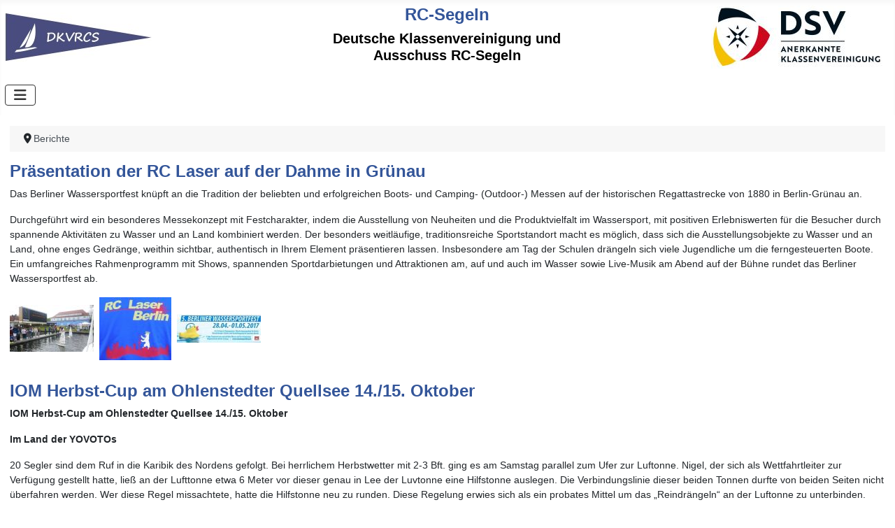

--- FILE ---
content_type: text/html; charset=utf-8
request_url: https://www.radiosailing.de/meister
body_size: 11255
content:
<!DOCTYPE html>
<html lang="de-de" dir="ltr">

<head>
    <meta charset="utf-8">
	<meta name="viewport" content="width=device-width, initial-scale=1">
	<meta name="description" content="RC-Segeln im DSV - Termine, Ranglisten, Regeln und Organisation des Modellsegelns">
	<meta name="generator" content="Joomla! - Open Source Content Management - Version 5.4.2">
	<title>Berichte</title>
	<link href="/meister?format=feed&amp;type=rss" rel="alternate" type="application/rss+xml" title="Berichte">
	<link href="/meister?format=feed&amp;type=atom" rel="alternate" type="application/atom+xml" title="Berichte">
	<link href="/media/templates/site/cassiopeia_dsv24/images/joomla-favicon.svg" rel="icon" type="image/svg+xml">
	<link href="/media/templates/site/cassiopeia_dsv24/images/favicon.ico" rel="alternate icon" type="image/vnd.microsoft.icon">
	<link href="/media/templates/site/cassiopeia_dsv24/images/joomla-favicon-pinned.svg" rel="mask-icon" color="#000">

    <link href="/media/system/css/joomla-fontawesome.min.css?43a09b" rel="lazy-stylesheet"><noscript><link href="/media/system/css/joomla-fontawesome.min.css?43a09b" rel="stylesheet"></noscript>
	<link href="/media/templates/site/cassiopeia/css/global/colors_standard.min.css?43a09b" rel="stylesheet">
	<link href="/media/templates/site/cassiopeia/css/template.min.css?43a09b" rel="stylesheet">
	<link href="/media/templates/site/cassiopeia/css/vendor/joomla-custom-elements/joomla-alert.min.css?0.4.1" rel="stylesheet">
	<link href="/media/templates/site/cassiopeia_dsv24/css/user.css?43a09b" rel="stylesheet">
	<style>:root {
		--hue: 214;
		--template-bg-light: #f0f4fb;
		--template-text-dark: #495057;
		--template-text-light: #ffffff;
		--template-link-color: var(--link-color);
		--template-special-color: #001B4C;
		
	}</style>

    <script src="/media/vendor/metismenujs/js/metismenujs.min.js?1.4.0" defer></script>
	<script src="/media/mod_menu/js/menu.min.js?43a09b" type="module"></script>
	<script src="/media/templates/site/cassiopeia/js/mod_menu/menu-metismenu.min.js?43a09b" defer></script>
	<script type="application/json" class="joomla-script-options new">{"joomla.jtext":{"ERROR":"Fehler","MESSAGE":"Nachricht","NOTICE":"Hinweis","WARNING":"Warnung","JCLOSE":"Schließen","JOK":"OK","JOPEN":"Öffnen"},"system.paths":{"root":"","rootFull":"https:\/\/www.radiosailing.de\/","base":"","baseFull":"https:\/\/www.radiosailing.de\/"},"csrf.token":"98904449af81c5587146038031abab2d"}</script>
	<script src="/media/system/js/core.min.js?a3d8f8"></script>
	<script src="/media/vendor/webcomponentsjs/js/webcomponents-bundle.min.js?2.8.0" nomodule defer></script>
	<script src="/media/templates/site/cassiopeia/js/template.min.js?43a09b" type="module"></script>
	<script src="/media/vendor/bootstrap/js/collapse.min.js?5.3.8" type="module"></script>
	<script src="/media/system/js/joomla-hidden-mail.min.js?80d9c7" type="module"></script>
	<script src="/media/system/js/messages.min.js?9a4811" type="module"></script>
	<script type="application/ld+json">{"@context":"https://schema.org","@type":"BreadcrumbList","@id":"https://www.radiosailing.de/#/schema/BreadcrumbList/55","itemListElement":[{"@type":"ListItem","position":1,"item":{"@id":"https://www.radiosailing.de/","name":"Home"}},{"@type":"ListItem","position":2,"item":{"@id":"https://www.radiosailing.de/meister","name":"Berichte"}}]}</script>
	<script>var rsvpprofrontendstyling = 'B5';
</script>

</head>

<body class="site com_content wrapper-static view-category layout-blog no-task itemid-578 has-sidebar-left">
    <header class="header container-header full-width">

        
                    <div class="grid-child container-below-top">
                
<div id="mod-custom82" class="mod-custom custom">
    <table border="0" style="width: 100%;" cellspacing="0" cellpadding="0">
<tbody>
<tr>
<td style="width: 33%;" align="left"><a href="/orga/dkvrcs"><img src="/images/header/dkvrcs.jpg" alt="DKVRCS" id="mainlogo" class="pull-left" border="0" /></a></td>
<td style="width: 33%;" align="center">
<h1 style="color: #335599;">RC-Segeln</h1>
<h5 style="color: #000;">Deutsche Klassenvereinigung und Ausschuss RC-Segeln</h5>
</td>
<td style="width: 33%;" align="right"><a href="/"><img src="/images/header/DSVKlassenvereinigungquer_small.jpg" alt="DSV Logo" id="mainlogo" class="pull-right" style="padding-right: 10px; height: 90px;" border="0" /></a></td>
</tr>
</tbody>
</table></div>

            </div>
        
        
                    <div class="grid-child container-nav">
                                    
<nav class="navbar navbar-expand-lg" aria-label="Horizontale Hauptnavigation20">
    <button class="navbar-toggler navbar-toggler-right" type="button" data-bs-toggle="collapse" data-bs-target="#navbar53" aria-controls="navbar53" aria-expanded="false" aria-label="Navigation umschalten">
        <span class="icon-menu" aria-hidden="true"></span>
    </button>
    <div class="collapse navbar-collapse" id="navbar53">
        <ul class="mod-menu mod-menu_dropdown-metismenu metismenu mod-list ">
<li class="metismenu-item item-836 level-1 deeper parent"><a href="/orga/uebersicht" >Organisation</a><button class="mm-collapsed mm-toggler mm-toggler-link" aria-haspopup="true" aria-expanded="false" aria-label="Organisation"></button><ul class="mm-collapse"><li class="metismenu-item item-835 level-2"><a href="/orga/uebersicht" >Übersicht</a></li><li class="metismenu-item item-837 level-2 parent"><a href="/orga/dsv-ausschuss" >DSV Ausschuss </a></li><li class="metismenu-item item-840 level-2 parent"><a href="/orga/dkvrcs" >DKVRCS</a></li><li class="metismenu-item item-839 level-2"><a href="/orga/vermesser" >Vermesser</a></li><li class="metismenu-item item-847 level-2"><a href="/orga/historieentwicklung" >Entwicklung/Historie</a></li></ul></li><li class="metismenu-item item-523 level-1 deeper parent"><a href="/klassen" >Klassen</a><button class="mm-collapsed mm-toggler mm-toggler-link" aria-haspopup="true" aria-expanded="false" aria-label="Klassen"></button><ul class="mm-collapse"><li class="metismenu-item item-524 level-2 parent"><a href="/klassen/iom/uebersicht" >IOM</a></li><li class="metismenu-item item-529 level-2 parent"><a href="/klassen/marblehead/uebersicht" >Marblehead</a></li><li class="metismenu-item item-533 level-2 parent"><a href="/klassen/tenrater/uebersicht" >Tenrater</a></li><li class="metismenu-item item-851 level-2 parent"><a href="/klassen/mini40/uebersicht" >Mini40</a></li><li class="metismenu-item item-1123 level-2 parent"><a href="/klassen/rc-laser/uebersicht" >RC Laser</a></li><li class="metismenu-item item-1674 level-2 parent"><a href="/klassen/65-klasse/uebersicht" >RG65 Klasse</a></li><li class="metismenu-item item-537 level-2 parent"><a href="/klassen/weitere-klassen" >weitere Klassen</a></li></ul></li><li class="metismenu-item item-545 level-1 deeper parent"><a href="/regeln/ueberblick-und-downloads" >Regeln</a><button class="mm-collapsed mm-toggler mm-toggler-link" aria-haspopup="true" aria-expanded="false" aria-label="Regeln"></button><ul class="mm-collapse"><li class="metismenu-item item-547 level-2"><a href="/regeln/ueberblick-und-downloads" >Überblick und Downloads</a></li><li class="metismenu-item item-548 level-2"><a href="/regeln/wettsegelordnung-fuer-modellyachten-wom" >Ordnungsvorschrift RC-Segeln (ORCS)</a></li><li class="metismenu-item item-549 level-2"><a href="/regeln/internationale-wettfahrtregeln" >Internationale Wettfahrtregeln</a></li><li class="metismenu-item item-551 level-2"><a href="/regeln/weitere-artikel-zum-thema-regeln" >weitere Artikel zum Thema Regeln</a></li></ul></li><li class="metismenu-item item-578 level-1 current active deeper parent"><a href="/meister" aria-current="page">Berichte</a><button class="mm-collapsed mm-toggler mm-toggler-link" aria-haspopup="true" aria-expanded="false" aria-label="Berichte"></button><ul class="mm-collapse"><li class="metismenu-item item-591 level-2"><a href="/meister/weltmeisterschaften" >Weltmeisterschaften</a></li><li class="metismenu-item item-592 level-2"><a href="/meister/em" >Europameisterschaften</a></li><li class="metismenu-item item-593 level-2"><a href="/meister/dm" >Deutsche Meisterschaften</a></li><li class="metismenu-item item-594 level-2"><a href="/meister/ranglisten" >Ranglisten</a></li><li class="metismenu-item item-596 level-2"><a href="/meister/sonstige" >Sonstige</a></li></ul></li><li class="metismenu-item item-597 level-1 deeper parent"><a href="/termine/alle" >Termine</a><button class="mm-collapsed mm-toggler mm-toggler-link" aria-haspopup="true" aria-expanded="false" aria-label="Termine"></button><ul class="mm-collapse"><li class="metismenu-item item-599 level-2"><a href="/termine/segelreviere/locations?layout=locations" >Segelreviere</a></li><li class="metismenu-item item-605 level-2"><a href="/termine/alle" >alle Termine</a></li><li class="metismenu-item item-606 level-2"><a href="/termine/nur-rl-dm-im" >nur RL, DM, IM</a></li><li class="metismenu-item item-752 level-2"><a href="/termine/termin-2014" >Termine archiv</a></li><li class="metismenu-item item-1101 level-2"><a href="/termine/termine-export" >Termine export</a></li></ul></li><li class="metismenu-item item-609 level-1 deeper parent"><a href="/technik" >Technik</a><button class="mm-collapsed mm-toggler mm-toggler-link" aria-haspopup="true" aria-expanded="false" aria-label="Technik"></button><ul class="mm-collapse"><li class="metismenu-item item-610 level-2"><a href="/technik/designdatenbank" >Designdatenbank</a></li><li class="metismenu-item item-611 level-2"><a href="/technik/glossar" >Glossar</a></li><li class="metismenu-item item-612 level-2"><a href="/technik/bauberichte-und-boote" >Bauberichte und Boote</a></li><li class="metismenu-item item-613 level-2"><a href="/technik/konstruktion" >Konstruktion</a></li><li class="metismenu-item item-614 level-2"><a href="/technik/rigg-segel" >Rigg / Segel</a></li><li class="metismenu-item item-615 level-2"><a href="/technik/rc-technik" >RC Technik</a></li><li class="metismenu-item item-616 level-2"><a href="/technik/rc-multihull" >RC-Multihull</a></li><li class="metismenu-item item-622 level-2"><a href="/technik/eissegler" >Eissegler</a></li><li class="metismenu-item item-623 level-2"><a href="/technik/sonstiges" >Sonstiges</a></li><li class="metismenu-item item-672 level-2"><a href="/technik/regattasegeln" >Regattasegeln</a></li></ul></li><li class="metismenu-item item-624 level-1 deeper parent"><a href="/links/verbaende" >Links</a><button class="mm-collapsed mm-toggler mm-toggler-link" aria-haspopup="true" aria-expanded="false" aria-label="Links"></button><ul class="mm-collapse"><li class="metismenu-item item-625 level-2"><a href="/links/verbaende" >Verbände</a></li><li class="metismenu-item item-626 level-2"><a href="/links/klassen" >Klassen</a></li><li class="metismenu-item item-627 level-2"><a href="/links/vereine" >Vereine</a></li><li class="metismenu-item item-628 level-2"><a href="/links/diskussionsforen" >Diskussionsforen</a></li><li class="metismenu-item item-629 level-2"><a href="/links/hersteller-international" >Hersteller international</a></li><li class="metismenu-item item-630 level-2"><a href="/links/hersteller-national" >Hersteller national</a></li><li class="metismenu-item item-631 level-2"><a href="/links/private-seiten" >Private Seiten</a></li><li class="metismenu-item item-632 level-2"><a href="/links/software" >Software</a></li></ul></li><li class="metismenu-item item-2655 level-1"><a href="/kunena" >Forum</a></li></ul>
    </div>
</nav>

                                            </div>
            </header>

    <div class="site-grid">
        
        
        
                    <div class="grid-child container-sidebar-left">
                <div class="sidebar-left card ">
        <div class="card-body">
                <ul class="mod-menu mod-list nav  nav nav-list">
<li class="nav-item item-591"><a href="/meister/weltmeisterschaften" >Weltmeisterschaften</a></li><li class="nav-item item-592"><a href="/meister/em" >Europameisterschaften</a></li><li class="nav-item item-593"><a href="/meister/dm" >Deutsche Meisterschaften</a></li><li class="nav-item item-594"><a href="/meister/ranglisten" >Ranglisten</a></li><li class="nav-item item-596"><a href="/meister/sonstige" >Sonstige</a></li></ul>
    </div>
</div>

            </div>
        
        <div class="grid-child container-component">
            <nav class="mod-breadcrumbs__wrapper" aria-label="Breadcrumb20">
    <ol class="mod-breadcrumbs breadcrumb px-3 py-2">
                    <li class="mod-breadcrumbs__divider float-start">
                <span class="divider icon-location icon-fw" aria-hidden="true"></span>
            </li>
        
        <li class="mod-breadcrumbs__item breadcrumb-item active"><span>Berichte</span></li>    </ol>
    </nav>

            
            <div id="system-message-container" aria-live="polite"></div>

            <main>
                <div class="com-content-category-blog blog">
    
        
    
    
    
            <div class="com-content-category-blog__items blog-items items-leading ">
                            <div class="com-content-category-blog__item blog-item">
                    

<div class="item-content">
    
        <div class="page-header">
                    <h2>
                                    <a href="/meister/sonstige/334-praesentation-der-rc-laser-auf-der-dahme-in-gruenau">
                        Präsentation der RC Laser auf der Dahme in Grünau                     </a>
                            </h2>
        
        
        
            </div>

    
        
        
    
        
    <p>Das Berliner Wassersportfest knüpft an die Tradition der beliebten und erfolgreichen Boots- und Camping- (Outdoor-) Messen auf der historischen Regattastrecke von 1880 in Berlin-Grünau an.</p>
<p>Durchgeführt wird ein besonderes Messekonzept mit Festcharakter, indem die Ausstellung von Neuheiten und die Produktvielfalt im Wassersport, mit positiven Erlebniswerten für die Besucher durch spannende Aktivitäten zu Wasser und an Land kombiniert werden. Der besonders weitläufige, traditionsreiche Sportstandort macht es möglich, dass sich die Ausstellungsobjekte zu Wasser und an Land, ohne enges Gedränge, weithin sichtbar, authentisch in Ihrem Element präsentieren lassen. Insbesondere am Tag der Schulen drängeln sich viele Jugendliche um die ferngesteuerten Boote. Ein umfangreiches Rahmenprogramm mit Shows, spannenden Sportdarbietungen und Attraktionen am, auf und auch im Wasser sowie Live-Musik am Abend auf der Bühne rundet das Berliner Wassersportfest ab.</p>
<p><a href="/images/stories/Berichte/2017/rclaser/berlin1.jpg" class="jcepopup" data-mediabox="1"><img src="/images/stories/Berichte/2017/rclaser/thumbnails/thumb_berlin1.jpg" alt="berlin1" width="120" height="67" /></a>&nbsp;&nbsp;<a href="/images/stories/Berichte/2017/rclaser/berlin2.jpg" class="jcepopup" data-mediabox="1"><img src="/images/stories/Berichte/2017/rclaser/thumbnails/thumb_berlin2.jpg" alt="berlin2" width="103" height="90" /></a>&nbsp; <a href="/images/stories/Berichte/2017/rclaser/berlin3.jpg" class="jcepopup" data-mediabox="1"><img src="/images/stories/Berichte/2017/rclaser/thumbnails/thumb_berlin3.jpg" alt="berlin3" width="120" height="41" /></a></p>
                        
    
    
        </div>
                </div>
                    </div>
    
                                                            <div class="com-content-category-blog__items blog-items  columns-2">
                    <div class="com-content-category-blog__item blog-item">
                    

<div class="item-content">
    
        <div class="page-header">
                    <h2>
                                    <a href="/meister/339-iom-herbst-cup-am-ohlenstedter-quellsee-14-15-oktober">
                        IOM Herbst-Cup am Ohlenstedter Quellsee 14./15. Oktober                    </a>
                            </h2>
        
        
        
            </div>

    
        
        
    
        
    <p><strong>IOM Herbst-Cup am Ohlenstedter Quellsee 14./15. Oktober</strong></p>
<p><strong>Im Land der YOVOTOs</strong></p>
<p>20 Segler sind dem Ruf in die Karibik des Nordens gefolgt. Bei herrlichem Herbstwetter mit 2-3 Bft. ging es am Samstag parallel zum Ufer zur Luftonne. Nigel, der sich als Wettfahrtleiter zur Verfügung gestellt hatte, ließ an der Lufttonne etwa 6 Meter vor dieser genau in Lee der Luvtonne eine Hilfstonne auslegen. Die Verbindungslinie dieser beiden Tonnen durfte von beiden Seiten nicht überfahren werden. Wer diese Regel missachtete, hatte die Hilfstonne neu zu runden. Diese Regelung erwies sich als ein probates Mittel um das „Reindrängeln“ an der Luftonne zu unterbinden.</p>

                        
    
        
<p class="readmore">
            <a class="btn btn-secondary" href="/meister/339-iom-herbst-cup-am-ohlenstedter-quellsee-14-15-oktober" aria-label="Weiterlesen: IOM Herbst-Cup am Ohlenstedter Quellsee 14./15. Oktober">
            <span class="icon-chevron-right" aria-hidden="true"></span>            Weiterlesen &hellip;        </a>
    </p>

    
    
        </div>
            </div>
                    <div class="com-content-category-blog__item blog-item">
                    

<div class="item-content">
    
        <div class="page-header">
                    <h2>
                                    <a href="/meister/dm/353-deutsche-meisterschaft-der-marblehead-in-geldern">
                        Deutsche Meisterschaft der Marblehead in Geldern                    </a>
                            </h2>
        
        
        
            </div>

    
        
        
    
        
    <p><strong>Deutsche Meisterschaft der M-Klasse 2018 in Geldern</strong></p>
<p style="margin: 0px;"><span style="margin: 0px;"><span style="font-family: Calibri;">Die DM der M -Klasse fand 2018 in Geldern statt. Dort, am Heidesee, auf dem Clubgelände des WSV, sind wir RC-Segler gerne gesehen, zumal zum Club eine sehr engagierte Mannschaft RC-Segler gehört. Dazu kommen weitere Mitglieder des Clubs, die gerne und sehr kompetent zum Gelingen einer Veranstaltung beitragen. Insbesondere die Crew in der Küche hat es inzwischen zur 3-Sterne-Verpflegung für RC-Segler gebracht. Es machen Gerüchte die Runde, wonach mancher Teilnehmer mehr wegen der Küche kommt und das Segeln nur so mitnimmt. Wie gesagt: Gerüchte!</span></span></p>

                        
    
        
<p class="readmore">
            <a class="btn btn-secondary" href="/meister/dm/353-deutsche-meisterschaft-der-marblehead-in-geldern" aria-label="Weiterlesen: Deutsche Meisterschaft der Marblehead in Geldern">
            <span class="icon-chevron-right" aria-hidden="true"></span>            Weiterlesen &hellip;        </a>
    </p>

    
    
        </div>
            </div>
                </div>
    
            <div class="items-more">
            
<ol class="com-content-blog__links">
            <li class="com-content-blog__link">
            <a href="/meister/sonstige/345-65-class-neu-in-der-dkvrcs">
                65 Class neu in der DKVRCS</a>
        </li>
            <li class="com-content-blog__link">
            <a href="/meister/sonstige/342-5-gurken-pokal-der-rc-laser-am-05-11-2017">
                5. Gurken-Pokal der RC-Laser am 05.11.2017</a>
        </li>
            <li class="com-content-blog__link">
            <a href="/meister/sonstige/344-49-neujahrstauchen-am-helenesee">
                49.Neujahrstauchen am Helenesee</a>
        </li>
            <li class="com-content-blog__link">
            <a href="/meister/ranglisten/340-3-bestenseer-karpfen-cup-der-rc-laser-am-21-10-2017">
                3. Bestenseer Karpfen Cup der RC-Laser am 21.10.2017  </a>
        </li>
            <li class="com-content-blog__link">
            <a href="/meister/dm/352-2018-deutsche-meisterschaft-der-iom-klasse">
                2018 Deutsche Meisterschaft der IOM Klasse</a>
        </li>
            <li class="com-content-blog__link">
            <a href="/meister/weltmeisterschaften/351-18-marblehead-weltmeisterschaft-2018-in-biblis-28-5-1-6-2018">
                2018 18. Marblehead Weltmeisterschaft in Biblis 28.5. - 1.6.2018</a>
        </li>
            <li class="com-content-blog__link">
            <a href="/meister/ranglisten/331-srl-waren-mueritz-am-08-09-2017">
                2017 SRL Waren/Müritz am 08./09.04.</a>
        </li>
            <li class="com-content-blog__link">
            <a href="/meister/ranglisten/336-spring-bowl-2017-ranglisten-regatta-auf-der-unterhavel">
                2017 Spring Bowl  Ranglisten-Regatta auf der Unterhavel</a>
        </li>
            <li class="com-content-blog__link">
            <a href="/meister/341-rl-10r-ausweichtermin-geldern-11-12-11-2017">
                2017 RL 10R  Geldern, 11./12.11.2017</a>
        </li>
            <li class="com-content-blog__link">
            <a href="/meister/328-iom-niederrhein-cup-2017">
                2017 IOM Niederrhein Cup </a>
        </li>
            <li class="com-content-blog__link">
            <a href="/meister/dm/329-2017-internationale-deutsche-meisterschaft-der-m-klasse-in-biblis">
                2017 Internationale Deutsche Meisterschaft der M-Klasse in Biblis</a>
        </li>
            <li class="com-content-blog__link">
            <a href="/meister/ranglisten/330-2017-fruehjahrsrangliste-ohlenstedter-quellsee">
                2017 Frühjahrsrangliste Ohlenstedter Quellsee</a>
        </li>
            <li class="com-content-blog__link">
            <a href="/meister/sonstige/333-2017-eierbecher-regatta-der-rc-seglergemeinschaft">
                2017 Eierbecher-Regatta der RC-Seglergemeinschaft </a>
        </li>
            <li class="com-content-blog__link">
            <a href="/meister/sonstige/332-2017-2-magdeburger-rc-laser-cup">
                2017 2.Magdeburger RC Laser-Cup</a>
        </li>
            <li class="com-content-blog__link">
            <a href="/meister/dm/321-2016-m-internationale-deutsche-meisterschaft-seeburg">
                2016 M Internationale Deutsche Meisterschaft Seeburg</a>
        </li>
            <li class="com-content-blog__link">
            <a href="/meister/weltmeisterschaften/323-2016-irsa-weltmeisterschaft-rc-segeln-italien">
                2016 IRSA Weltmeisterschaft RC-Segeln Italien</a>
        </li>
            <li class="com-content-blog__link">
            <a href="/meister/weltmeisterschaften/325-2016-irsa-weltmeisterschaft-marblehead-klasse-italien-brad-gibson-gbr-macht-den-hattrick">
                2016 IRSA Weltmeisterschaft Marblehead Klasse Italien, Brad Gibson GBR macht den Hattrick.</a>
        </li>
            <li class="com-content-blog__link">
            <a href="/meister/weltmeisterschaften/326-2016-irsa-ten-rater-weltmeisterschaft-italien-brad-gibson-gbr-uebernimmt-den-titel-von-graham-bantock-gbr">
                2016 IRSA Ten Rater Weltmeisterschaft Italien, Brad Gibson GBR übernimmt den Titel von Graham Bantock GBR.</a>
        </li>
            <li class="com-content-blog__link">
            <a href="/meister/ranglisten/320-2016-iom-rangliste-am-toeppersee">
                2016 IOM Rangliste am Töppersee</a>
        </li>
            <li class="com-content-blog__link">
            <a href="/meister/dm/322-2016-10r-internationale-deutsche-meisterschaft-geldern">
                2016 10R Internationale Deutsche Meisterschaft Geldern</a>
        </li>
            <li class="com-content-blog__link">
            <a href="/meister/ranglisten/316-srl-iom-luebeck-12-und-13-september-2015">
                2015 SRL-IOM Lübeck 12. und 13. September </a>
        </li>
            <li class="com-content-blog__link">
            <a href="/meister/ranglisten/311-2015-nordsee-woche-in-ohlenstedt-und-burhave">
                2015 Nordsee-Woche in Ohlenstedt und Burhave vom 9. - 17. Mai </a>
        </li>
            <li class="com-content-blog__link">
            <a href="/meister/ranglisten/312-2015-m-ranglistenregatta-geldern">
                2015 M Ranglistenregatta Geldern</a>
        </li>
            <li class="com-content-blog__link">
            <a href="/meister/sonstige/300-jugendarbeit-mit-den-rc-seglern">
                2015 Jugendarbeit mit den RC-Seglern</a>
        </li>
            <li class="com-content-blog__link">
            <a href="/meister/ranglisten/318-2015-iom-srl-kompassregatta-an-der-bevertalsperre">
                2015 IOM SRL Kompassregatta an der Bevertalsperre</a>
        </li>
            <li class="com-content-blog__link">
            <a href="/meister/ranglisten/317-2015-iom-rieser-sailing-cup">
                2015 IOM Rieser Sailing Cup</a>
        </li>
            <li class="com-content-blog__link">
            <a href="/meister/ranglisten/314-2015-iom-regatta-geldern">
                2015 IOM Regatta Geldern</a>
        </li>
            <li class="com-content-blog__link">
            <a href="/meister/ranglisten/310-2013-iom-rangliste-mueritz">
                2015 IOM Rangliste Müritz</a>
        </li>
            <li class="com-content-blog__link">
            <a href="/meister/ranglisten/301-2015-iom-rangliste-maerz-bremen-ohlenstedt">
                2015 IOM Rangliste März Bremen/Ohlenstedt</a>
        </li>
            <li class="com-content-blog__link">
            <a href="/meister/sonstige/313-2015-iom-raceday-s-lenzerheide-schweiz">
                2015 IOM Raceday´s Lenzerheide/ Schweiz</a>
        </li>
            <li class="com-content-blog__link">
            <a href="/meister/dm/302-2015-iom-internationale-deutsche-meisterschaft">
                2015 IOM Internationale Deutsche Meisterschaft </a>
        </li>
            <li class="com-content-blog__link">
            <a href="/meister/dm/315-2015-internationale-deutsche-meisterschaft-marblehead-biblis">
                2015 Internationale Deutsche Meisterschaft Marblehead Biblis</a>
        </li>
            <li class="com-content-blog__link">
            <a href="/meister/ranglisten/308-2015-3-iom-niederrheinpokal">
                2015 3. IOM Niederrheinpokal</a>
        </li>
            <li class="com-content-blog__link">
            <a href="/meister/dm/303-2015-10r-internationale-deutsche-meisterschaft">
                2015 10R Internationale Deutsche Meisterschaft</a>
        </li>
            <li class="com-content-blog__link">
            <a href="/meister/ranglisten/291-2014-schwerpunktranglistenregatta-m-burhave">
                2014 Schwerpunktranglistenregatta M Burhave</a>
        </li>
            <li class="com-content-blog__link">
            <a href="/meister/ranglisten/287-2014-schwerpunkt-rangliste-der-m-klasse-in-seeburg">
                2014 Schwerpunkt Rangliste der M-Klasse in Seeburg</a>
        </li>
            <li class="com-content-blog__link">
            <a href="/meister/ranglisten/279-2014-m-erster-niederrhein-cup-am-toeppersee">
                2014 Marblehead Erster Niederrhein-Cup am Toeppersee</a>
        </li>
            <li class="com-content-blog__link">
            <a href="/meister/sonstige/295-2014-iom-und-marblehead-rangliste-krefeld">
                2014 IOM und Marblehead-Rangliste Krefeld</a>
        </li>
            <li class="com-content-blog__link">
            <a href="/meister/ranglisten/298-2014-iom-schwerpunkt-rangliste-in-ohlenstedt">
                2014 IOM Schwerpunkt Rangliste in Ohlenstedt </a>
        </li>
            <li class="com-content-blog__link">
            <a href="/meister/ranglisten/290-2014-iom-rangliste-luebeck">
                2014 IOM Rangliste Lübeck </a>
        </li>
            <li class="com-content-blog__link">
            <a href="/meister/ranglisten/267-2014-iom-rangliste-koeln-fuehlingen">
                2014 IOM Rangliste Köln / Fühlingen</a>
        </li>
            <li class="com-content-blog__link">
            <a href="/meister/ranglisten/286-2014-iom-rangliste-burhave">
                2014 IOM Rangliste Burhave</a>
        </li>
            <li class="com-content-blog__link">
            <a href="/meister/sonstige/294-2014-iom-race-days-lenzerheide">
                2014 IOM Race Days Lenzerheide </a>
        </li>
            <li class="com-content-blog__link">
            <a href="/meister/ranglisten/281-2014-iom-cup-karlsfelder-see">
                2014 IOM Cup Karlsfelder See</a>
        </li>
            <li class="com-content-blog__link">
            <a href="/meister/dm/296-2014-idm-marblehead-in-geldern-3-tage-inkl-3-oktober">
                2014 IDM Marblehead in Geldern: 3 Tage inkl. 3. Oktober</a>
        </li>
            <li class="com-content-blog__link">
            <a href="/meister/dm/282-2014-idm-der-iom-klasse-in-leipzig">
                2014 IDM der IOM Klasse in Leipzig</a>
        </li>
            <li class="com-content-blog__link">
            <a href="/meister/dm/280-2014-dm-der-10rater-rc-yachten-am-feringa-see">
                2014 DM der 10Rater RC-Yachten am Feringa-See</a>
        </li>
            <li class="com-content-blog__link">
            <a href="/meister/ranglisten/299-2014-2-marblehead-kehrausregatta-am-lohheider-see">
                2014 2. Marblehead Kehrausregatta am Lohheider See </a>
        </li>
            <li class="com-content-blog__link">
            <a href="/meister/ranglisten/297-2014-2-iom-kompassregatta-bevertalsperre">
                2014 2. IOM Kompassregatta Bevertalsperre</a>
        </li>
            <li class="com-content-blog__link">
            <a href="/meister/ranglisten/292-2014-10r-rangliste-in-obernzenn">
                2014 10R Rangliste in Obernzenn</a>
        </li>
            <li class="com-content-blog__link">
            <a href="/meister/ranglisten/233-2013-schwerpunktrangliste-in-geldern">
                2013 Schwerpunktrangliste in Geldern</a>
        </li>
            <li class="com-content-blog__link">
            <a href="/meister/ranglisten/231-2013-sessionopening-in-biblis">
                2013 Saisoneröffnung in Biblis</a>
        </li>
            <li class="com-content-blog__link">
            <a href="/meister/ranglisten/250-2013-rl-iom-regatta-in-geldern">
                2013 RL IOM Regatta in Geldern</a>
        </li>
            <li class="com-content-blog__link">
            <a href="/meister/ranglisten/252-2013-m-10r-rangliste-und-schwerpunktrangliste-in-mannheim">
                2013 M+10R Rangliste und Schwerpunktrangliste in Mannheim</a>
        </li>
            <li class="com-content-blog__link">
            <a href="/meister/ranglisten/238-2013-m-ranglistenregatta-in-muenchen-feringasee">
                2013 M- Ranglistenregatta in München (Feringasee)</a>
        </li>
            <li class="com-content-blog__link">
            <a href="/meister/ranglisten/239-2013-karlsfelder-iom-cup">
                2013 Karlsfelder IOM Cup </a>
        </li>
            <li class="com-content-blog__link">
            <a href="/meister/ranglisten/232-2013-iom-saisoneroeffnung-in-koeln">
                2013 IOM Saisoneröffnung in Köln</a>
        </li>
            <li class="com-content-blog__link">
            <a href="/meister/ranglisten/249-2013-iom-rl-regatta-am-ohlenstedter-quellsee">
                2013 IOM RL Regatta am Ohlenstedter Quellsee</a>
        </li>
            <li class="com-content-blog__link">
            <a href="/meister/ranglisten/255-2013-iom-rl-luebeck-und-2-wertungslauf-hansecup">
                2013 IOM RL Lübeck und 2.Wertungslauf Hansecup</a>
        </li>
            <li class="com-content-blog__link">
            <a href="/meister/sonstige/260-2013-iom-rangliste-ohlenstedt">
                2013 IOM Rangliste Ohlenstedt</a>
        </li>
            <li class="com-content-blog__link">
            <a href="/meister/ranglisten/236-2013-iom-rangliste-muenchen">
                2013 IOM Rangliste München</a>
        </li>
            <li class="com-content-blog__link">
            <a href="/meister/ranglisten/262-2013-iom-rangliste-krefeld">
                2013 IOM Rangliste Krefeld</a>
        </li>
            <li class="com-content-blog__link">
            <a href="/meister/dm/251-2013-iom-offene-dm-burhave-3-5-mai">
                2013 IOM offene DM Burhave 3.-5. Mai</a>
        </li>
            <li class="com-content-blog__link">
            <a href="/meister/ranglisten/237-2013-iom-niederrhein-pokal-am-06-07-04-in-duisburg-lohheide">
                2013 IOM Niederrhein Pokal am 06/07.04. in Lohheide</a>
        </li>
            <li class="com-content-blog__link">
            <a href="/meister/ranglisten/261-2013-iom-kompass-regatta-yogi-hatte-den-kompass-voll-im-griff">
                2013 IOM Kompass Regatta, „Yogi hatte den Kompass voll im Griff“</a>
        </li>
            <li class="com-content-blog__link">
            <a href="/meister/dm/257-idm-der-m-klasse-in-seeburg-hitzeschlacht">
                2013 IDM der M-Klasse in Seeburg - Hitzeschlacht</a>
        </li>
            <li class="com-content-blog__link">
            <a href="/meister/dm/259-idm-10r-2013-die-alten-haben-das-rennen-gemacht">
                2013 IDM 10R „Die alten haben das Rennen gemacht“</a>
        </li>
            <li class="com-content-blog__link">
            <a href="/meister/sonstige/256-2013-10r-swiss-open-championship-yogi-schweizer-meister">
                2013 10R Swiss Open Championship – Yogi Schweizer Meister</a>
        </li>
            <li class="com-content-blog__link">
            <a href="/meister/ranglisten/263-2013-1-kehrausregatta-marblehead">
                2013 1. Kehrausregatta Marblehead</a>
        </li>
            <li class="com-content-blog__link">
            <a href="/meister/ranglisten/254-2013-iom-rangliste-elfrather-see">
                2013  IOM Rangliste Elfrather See </a>
        </li>
            <li class="com-content-blog__link">
            <a href="/meister/weltmeisterschaften/229-2012-marblehead-weltmeisterschaft-in-ploermel-frankreich">
                2012 Marblehead Weltmeisterschaft in Ploermel, Frankreich</a>
        </li>
            <li class="com-content-blog__link">
            <a href="/meister/dm/306-2012-idm-der-tenrater-eine-winterliche-regattaveranstaltung-am-karlsfelder-see">
                2012 IDM der Tenrater - eine winterliche Regattaveranstaltung am Karlsfelder See </a>
        </li>
            <li class="com-content-blog__link">
            <a href="/meister/sonstige/307-2012-englische-meisterschaften-der-marblehead-klasse-in-fleetwood">
                2012 Englische Meisterschaften der Marblehead Klasse in Fleetwood</a>
        </li>
            <li class="com-content-blog__link">
            <a href="/meister/em/305-2012-em-der-iom-in-cres-kroatien">
                2012 EM der Klasse IOM in Cres, Kroatien </a>
        </li>
            <li class="com-content-blog__link">
            <a href="/meister/ranglisten/228-2012-dsv-saisoneroeffnung">
                2012 DSV Saisoneröffnung</a>
        </li>
            <li class="com-content-blog__link">
            <a href="/meister/dm/304-2012-dm-der-marblehead-klasse-in-bremen">
                2012 DM der Marblehead Klasse in Bremen </a>
        </li>
            <li class="com-content-blog__link">
            <a href="/meister/weltmeisterschaften/246-2011-wm-der-iom-klasse-in-west-kirby">
                2011 WM der IOM-Klasse in West Kirby</a>
        </li>
            <li class="com-content-blog__link">
            <a href="/meister/sonstige/244-2011-ra-nationals-in-fleetwood">
                2011 RA Nationals in Fleetwood</a>
        </li>
            <li class="com-content-blog__link">
            <a href="/meister/dm/218-2011-idm-der-m-klasse-in-muenchen">
                2011 IDM der M-Klasse in München</a>
        </li>
            <li class="com-content-blog__link">
            <a href="/meister/dm/243-2011-idm-der-iom-klasse-in-karlsfeld">
                2011 IDM der IOM-Klasse in Karlsfeld</a>
        </li>
            <li class="com-content-blog__link">
            <a href="/meister/dm/219-2011-dm-der-10r-klasse-in-mannheim">
                2011 DM der 10R Klasse in Mannheim</a>
        </li>
            <li class="com-content-blog__link">
            <a href="/klassen/mini40/rc-multihull/205-der-nachfolger-des-magischen-dreiecks-anschaulich">
                2011 Der Nachfolger des Magischen Dreiecks anschaulich</a>
        </li>
            <li class="com-content-blog__link">
            <a href="/meister/dm/211-2010-idm-der-m-klasse-in-krefeld">
                2010 IDM der M-Klasse in Krefeld</a>
        </li>
            <li class="com-content-blog__link">
            <a href="/meister/dm/240-2010-idm-der-iom-klasse-in-luebeck">
                2010 IDM der IOM-Klasse in Lübeck</a>
        </li>
            <li class="com-content-blog__link">
            <a href="/meister/dm/209-2010-idm-der-10r-klasse-geldern">
                2010 IDM der 10R-Klasse Geldern</a>
        </li>
            <li class="com-content-blog__link">
            <a href="/klassen/mini40/rc-multihull/204-2010-fotografischer-nachschlag-zum-hegbachsee-aus-der-2-reihe">
                2010 Fotografischer Nachschlag zum Hegbachsee aus der 2. Reihe </a>
        </li>
            <li class="com-content-blog__link">
            <a href="/meister/em/241-2010-em-der-iom-klasse-in-pierrelatte">
                2010 EM der IOM Klasse in Pierrelatte</a>
        </li>
            <li class="com-content-blog__link">
            <a href="/meister/ranglisten/193-2010-bericht-zur-ersten-marblehead-ranglistenregatta-in-geldern">
                2010 Bericht zur ersten Marblehead Ranglistenregatta in Geldern</a>
        </li>
            <li class="com-content-blog__link">
            <a href="/klassen/mini40/rc-multihull/203-2010-7-rc-multihull-sail-meeting-am-hegbachsee">
                2010 7. RC Multihull Sail Meeting am Hegbachsee</a>
        </li>
            <li class="com-content-blog__link">
            <a href="/klassen/mini40/rc-multihull/109-2009-ultimative-regatta-der-rc-multihulls-auf-dem-rangsdorfer-see">
                2009 Ultimative Regatta der RC-Multihulls auf dem Rangsdorfer See</a>
        </li>
            <li class="com-content-blog__link">
            <a href="/meister/ranglisten/53-2009-ranglisten-regatta-der-m-klasse-in-krefeld-am-4und-5april">
                2009 Ranglisten-Regatta der M-Klasse in Krefeld am 4.und 5.April </a>
        </li>
            <li class="com-content-blog__link">
            <a href="/meister/sonstige/110-2009-juergen-peters-neuer-internationaler-schweizer-meister-der-tenrater">
                2009 Jürgen Peters neuer internationaler Schweizer Meister der Tenrater</a>
        </li>
            <li class="com-content-blog__link">
            <a href="/meister/dm/59-2008-dm-der-m-klasse-in-mannheim">
                2008 DM der M-klasse in Mannheim</a>
        </li>
            <li class="com-content-blog__link">
            <a href="/meister/ranglisten/56-2007-zweite-regatta-in-krefeld-am-14-und-15-april">
                2007 Zweite Regatta in Krefeld am 14. und 15. April</a>
        </li>
            <li class="com-content-blog__link">
            <a href="/meister/weltmeisterschaften/86-2007-wm-der-iom-klasse-in-marseille-analyse-der-ergebnisse-von-ger-61">
                2007 WM der IOM-Klasse in Marseille - Analyse der Ergebnisse von GER 61 </a>
        </li>
            <li class="com-content-blog__link">
            <a href="/meister/ranglisten/54-2007-krefeld-herbstregatta">
                2007 Krefeld Herbstregatta</a>
        </li>
            <li class="com-content-blog__link">
            <a href="/meister/ranglisten/55-2007-fruehjahrsregatta-krefeld-am-24-maerz">
                2007 Frühjahrsregatta Krefeld am 24. März</a>
        </li>
            <li class="com-content-blog__link">
            <a href="/meister/sonstige/111-2007-11-swiss-open-10-rater-championship">
                2007 11. Swiss Open 10 Rater Championship</a>
        </li>
            <li class="com-content-blog__link">
            <a href="/meister/ranglisten/57-2007-1-mannheimer-hafenregatta">
                2007 1. Mannheimer Hafenregatta</a>
        </li>
            <li class="com-content-blog__link">
            <a href="/meister/weltmeisterschaften/95-2006-wm-der-m-klasse-in-fleetwood">
                2006 WM der M-Klasse in Fleetwood</a>
        </li>
            <li class="com-content-blog__link">
            <a href="/meister/dm/76-2006-dm-der-m-klasse-in-soerup">
                2006 DM der M-Klasse in Sörup</a>
        </li>
            <li class="com-content-blog__link">
            <a href="/meister/dm/64-2006-dm-der-10r-klasse-in-krefeld">
                2006 DM der 10R-Klasse in Krefeld</a>
        </li>
            <li class="com-content-blog__link">
            <a href="/meister/weltmeisterschaften/94-2005-wm-der-iom-klasse-in-australien">
                2005 WM der IOM-Klasse in Australien</a>
        </li>
            <li class="com-content-blog__link">
            <a href="/meister/sonstige/132-2005-englische-meisterschaften-der-iom-klasse">
                2005 Englische Meisterschaften der IOM-Klasse</a>
        </li>
            <li class="com-content-blog__link">
            <a href="/meister/sonstige/131-2004-englische-meisterschaften-der-iom-klasse-in-gosport">
                2004 englische Meisterschaften der IOM-Klasse in Gosport</a>
        </li>
            <li class="com-content-blog__link">
            <a href="/meister/em/77-2004-em-der-iom-klasse-in-spanien">
                2004 EM der IOM-Klasse in Spanien</a>
        </li>
            <li class="com-content-blog__link">
            <a href="/meister/weltmeisterschaften/93-2003-wm-der-iom-klasse-in-kanada">
                2003 WM der IOM-Klasse in Kanada</a>
        </li>
            <li class="com-content-blog__link">
            <a href="/meister/weltmeisterschaften/90-2003-naviga-wm-der-f5-klassen-in-oesterreich">
                2003 Naviga-WM der F5-Klassen in Österreich</a>
        </li>
            <li class="com-content-blog__link">
            <a href="/meister/sonstige/115-2003-iom-regatten-in-schleswig-aus-sicht-des-veranstalters">
                2003 IOM-Regatten in Schleswig - aus Sicht des Veranstalters</a>
        </li>
            <li class="com-content-blog__link">
            <a href="/meister/dm/75-2002-dm-der-m-klasse-in-muenchen">
                2002 DM der M-Klasse in München</a>
        </li>
            <li class="com-content-blog__link">
            <a href="/meister/dm/73-2002-dm-der-iom-klasse-in-rhodenkirchen">
                2002 DM der IOM-Klasse in Rhodenkirchen</a>
        </li>
            <li class="com-content-blog__link">
            <a href="/meister/weltmeisterschaften/92-2001-wm-der-iom-klasse-in-kroatien">
                2001 WM der IOM-Klasse in Kroatien</a>
        </li>
            <li class="com-content-blog__link">
            <a href="/meister/dm/74-2001-dm-der-m-klasse-in-soerup">
                2001 DM der M-Klasse in Sörup</a>
        </li>
            <li class="com-content-blog__link">
            <a href="/meister/sonstige/130-2001-25-jahre-modellyachtclub-muenchen">
                2001 25 Jahre Modellyachtclub München</a>
        </li>
            <li class="com-content-blog__link">
            <a href="/meister/weltmeisterschaften/108-2000-wm-der-m-klasse-in-murcia">
                2000 WM der M-Klasse in Murcia</a>
        </li>
            <li class="com-content-blog__link">
            <a href="/meister/em/84-2000-em-der-iom-klasse-in-st-cyr">
                2000 EM der IOM-Klasse in St.-Cyr</a>
        </li>
            <li class="com-content-blog__link">
            <a href="/meister/weltmeisterschaften/100-1999-wm-der-iom-klasse-auf-malta">
                1999 WM der IOM-Klasse auf Malta</a>
        </li>
            <li class="com-content-blog__link">
            <a href="/meister/weltmeisterschaften/89-1999-wm-der-10r-klasse-in-singapur">
                1999 WM der 10R-Klasse in Singapur</a>
        </li>
            <li class="com-content-blog__link">
            <a href="/meister/sonstige/114-1999-offene-schweizer-meisterschaften-der-10r-klasse">
                1999 Offene schweizer Meisterschaften der 10R-Klasse</a>
        </li>
            <li class="com-content-blog__link">
            <a href="/meister/weltmeisterschaften/101-1998-wm-der-m-klasse-in-viry-chatillon">
                1998 WM der M-Klasse in Viry Chatillon</a>
        </li>
            <li class="com-content-blog__link">
            <a href="/meister/dm/65-1998-dm-der-iom-klasse-und-10r-klasse-in-koeln">
                1998 DM der IOM-Klasse und 10R-Klasse in Köln</a>
        </li>
            <li class="com-content-blog__link">
            <a href="/meister/em/80-1998-em-der-iom-klasse-in-palmaira">
                1998  EM der IOM-Klasse in Palmaira</a>
        </li>
            <li class="com-content-blog__link">
            <a href="/meister/weltmeisterschaften/91-1997-wm-der-iom-klasse-in-neuseeland">
                1997 WM der IOM-Klasse in Neuseeland</a>
        </li>
            <li class="com-content-blog__link">
            <a href="/meister/dm/66-1997-dm-der-iom-klasse-und-10r-klasse-in-eilenburg">
                1997 DM der IOM-Klasse und 10R-Klasse in Eilenburg</a>
        </li>
            <li class="com-content-blog__link">
            <a href="/meister/sonstige/133-1996-int-offene-meisterschaften-iom-klasse-malta">
                1996 int. offene Meisterschaften IOM-Klasse Malta</a>
        </li>
            <li class="com-content-blog__link">
            <a href="/meister/sonstige/134-1995-englische-meisterschaft-der-iom-klasse">
                1995 Englische Meisterschaft der IOM-Klasse</a>
        </li>
            <li class="com-content-blog__link">
            <a href="/meister/dm/67-1995-dm-der-m-klasse-in-biblis">
                1995 DM der M-Klasse in Biblis</a>
        </li>
            <li class="com-content-blog__link">
            <a href="/meister/weltmeisterschaften/99-1994-wm-der-iom-klasse-in-st-cyr">
                1994 WM der IOM-Klasse in St. Cyr </a>
        </li>
            <li class="com-content-blog__link">
            <a href="/meister/weltmeisterschaften/87-1993-naviga-wm-der-f5-klassen-in-polen">
                1993 Naviga-WM der F5-Klassen in Polen</a>
        </li>
            <li class="com-content-blog__link">
            <a href="/meister/em/81-1993-em-der-m-klasse-in-fleetwood">
                1993 EM der M-Klasse in Fleetwood</a>
        </li>
            <li class="com-content-blog__link">
            <a href="/meister/dm/68-1993-dm-der-m-klasse-in-soemmerda">
                1993 DM der M-Klasse in Sömmerda</a>
        </li>
            <li class="com-content-blog__link">
            <a href="/meister/dm/69-1993-dm-der-iom-klasse-in-koeln">
                1993 DM der IOM-Klasse in Köln</a>
        </li>
            <li class="com-content-blog__link">
            <a href="/meister/weltmeisterschaften/88-1992-naviga-wm-der-f5-klassen-in-sopron">
                1992 Naviga-WM der F5-klassen in Sopron</a>
        </li>
            <li class="com-content-blog__link">
            <a href="/meister/weltmeisterschaften/105-1991-wm-der-ten-rater-in-viry-chatillon">
                1991 WM der Ten-Rater in Viry Chatillon</a>
        </li>
            <li class="com-content-blog__link">
            <a href="/meister/em/82-1991-em-der-m-klasse-in-hanko">
                1991 EM der M-Klasse in Hanko</a>
        </li>
            <li class="com-content-blog__link">
            <a href="/meister/dm/61-1991-dm-der-m-klasse-in-steinbach">
                1991 DM der M-Klasse in Steinbach</a>
        </li>
            <li class="com-content-blog__link">
            <a href="/meister/dm/70-1991-dm-der-qiomq-klasse-in-moenchengladbach">
                1991 DM der "IOM"-Klasse in Mönchengladbach</a>
        </li>
            <li class="com-content-blog__link">
            <a href="/meister/sonstige/113-1991-17wolfgangseeregatta">
                1991 17.Wolfgangseeregatta</a>
        </li>
            <li class="com-content-blog__link">
            <a href="/meister/weltmeisterschaften/106-1990-wm-der-m-klasse-in-fleetwood">
                1990 WM der M-Klasse in Fleetwood</a>
        </li>
            <li class="com-content-blog__link">
            <a href="/meister/em/83-1989-em-der-m-klasse-in-orbetello">
                1989 EM der M-Klasse in Orbetello</a>
        </li>
            <li class="com-content-blog__link">
            <a href="/meister/dm/71-1989-dm-der-m-klasse-in-luebeck">
                1989 DM der M-Klasse in Lübeck</a>
        </li>
            <li class="com-content-blog__link">
            <a href="/meister/weltmeisterschaften/107-1988-wm-der-m-klasse-und-ten-rater-in-berlin">
                1988 WM der M-Klasse und Ten-Rater  in Berlin</a>
        </li>
            <li class="com-content-blog__link">
            <a href="/meister/weltmeisterschaften/102-1987-wm-der-ten-rater-in-goeteborg">
                1987 WM der Ten-Rater in Goeteborg</a>
        </li>
            <li class="com-content-blog__link">
            <a href="/meister/em/85-1987-em-der-m-klasse-in-s-hertogenbosch">
                1987 EM der M-Klasse in 's-Hertogenbosch</a>
        </li>
            <li class="com-content-blog__link">
            <a href="/meister/sonstige/116-1986-12wolfgangseeregatta">
                1986 12.Wolfgangseeregatta</a>
        </li>
            <li class="com-content-blog__link">
            <a href="/meister/dm/62-1985-nauticus-dm-der-f5-klassen-in-lahr">
                1985 Nauticus-DM der F5-Klassen in Lahr</a>
        </li>
            <li class="com-content-blog__link">
            <a href="/meister/sonstige/117-1985-11wolfgangseeregatta">
                1985 11.Wolfgangseeregatta</a>
        </li>
            <li class="com-content-blog__link">
            <a href="/meister/weltmeisterschaften/97-1984-naviga-wm-der-f5-klassen-in-wien">
                1984 Naviga-WM der F5-Klassen in Wien</a>
        </li>
            <li class="com-content-blog__link">
            <a href="/meister/sonstige/112-1984-herbstregatta-in-langenselbold">
                1984 Herbstregatta in Langenselbold</a>
        </li>
            <li class="com-content-blog__link">
            <a href="/meister/em/78-1983-em-der-m-klasse-in-stockholm">
                1983 EM der M-Klasse in Stockholm</a>
        </li>
            <li class="com-content-blog__link">
            <a href="/meister/sonstige/120-1983-9pfingst-regatta-f5-m-am-tachinger-see">
                1983 9.Pfingst-Regatta F5-M am Tachinger See</a>
        </li>
            <li class="com-content-blog__link">
            <a href="/meister/weltmeisterschaften/98-1982-wm-der-m-klasse-und-ten-rater-in-duenkirchen">
                1982 WM der M-Klasse und Ten-Rater in Dünkirchen</a>
        </li>
            <li class="com-content-blog__link">
            <a href="/meister/sonstige/121-1982-fleetwood-marblehead-jubilaeums-regatta">
                1982 Fleetwood Marblehead Jubiläums Regatta</a>
        </li>
            <li class="com-content-blog__link">
            <a href="/meister/sonstige/123-1982-champex">
                1982 Champex</a>
        </li>
            <li class="com-content-blog__link">
            <a href="/meister/sonstige/122-1982-8wolfgangseeregatta">
                1982 8.Wolfgangseeregatta</a>
        </li>
            <li class="com-content-blog__link">
            <a href="/meister/dm/72-1981-nauticus-dm-der-f5-klassen-in-kassel">
                1981 Nauticus-DM der F5-Klassen in Kassel</a>
        </li>
            <li class="com-content-blog__link">
            <a href="/meister/sonstige/124-1981-champex">
                1981 Champex</a>
        </li>
            <li class="com-content-blog__link">
            <a href="/meister/sonstige/125-1981-7wolfgangseeregatta">
                1981 7.Wolfgangseeregatta</a>
        </li>
            <li class="com-content-blog__link">
            <a href="/meister/em/79-1980-naviga-em-der-f5-klassen-in-ungarn">
                1980 Naviga-EM der F5-Klassen in Ungarn</a>
        </li>
            <li class="com-content-blog__link">
            <a href="/meister/sonstige/135-1980-7wandersegelregatta-in-duisburg">
                1980 7.Wandersegelregatta in Duisburg</a>
        </li>
            <li class="com-content-blog__link">
            <a href="/meister/dm/63-1979-nauticus-dm-der-f5-klassen-in-berlin">
                1979 Nauticus-DM der F5-Klassen in Berlin</a>
        </li>
            <li class="com-content-blog__link">
            <a href="/meister/sonstige/126-1979-champex">
                1979 Champex</a>
        </li>
            <li class="com-content-blog__link">
            <a href="/meister/weltmeisterschaften/96-1978-naviga-wm-der-f5-klassen-in-mailand">
                1978 Naviga-WM der F5-Klassen in Mailand</a>
        </li>
            <li class="com-content-blog__link">
            <a href="/meister/sonstige/118-1978-champex">
                1978 Champex</a>
        </li>
            <li class="com-content-blog__link">
            <a href="/meister/sonstige/119-1977-champex">
                1977 Champex</a>
        </li>
            <li class="com-content-blog__link">
            <a href="/meister/sonstige/128-1936-yachting-monthly-cup-in-gosport">
                1936 Yachting Monthly Cup in Gosport</a>
        </li>
            <li class="com-content-blog__link">
            <a href="/meister/sonstige/127-1936-erste-internationale-modellsegelregatta-in-deutschland">
                1936 Erste internationale Modellsegelregatta in Deutschland</a>
        </li>
            <li class="com-content-blog__link">
            <a href="/meister/sonstige/129-1935-yachting-monthly-cup-in-fleetwood">
                1935 Yachting Monthly Cup in Fleetwood</a>
        </li>
            <li class="com-content-blog__link">
            <a href="/meister/sonstige/136-1934-modelbootwettbewerb-in-hamburg">
                1934 Modelbootwettbewerb in Hamburg</a>
        </li>
            <li class="com-content-blog__link">
            <a href="/meister/sonstige/137-1929-yachting-monthly-cup-in-gosport">
                1929 Yachting Monthly Cup in Gosport</a>
        </li>
            <li class="com-content-blog__link">
            <a href="/meister/sonstige/138-1927-yachting-monthly-cup-in-gosport">
                1927 Yachting Monthly Cup in Gosport</a>
        </li>
            <li class="com-content-blog__link">
            <a href="/meister/sonstige/139-1924-modellsegelwettfahrten-in-berlin">
                1924 Modellsegelwettfahrten in Berlin</a>
        </li>
            <li class="com-content-blog__link">
            <a href="/meister/dm/364-2025-idm-enc-der-10r-in-geldern">
                  2025 IDM & ENC der 10R in Geldern </a>
        </li>
    </ol>
        </div>
    
                </div>

            </main>
            
        </div>

        
        
            </div>

            <footer class="container-footer footer full-width">
            <div class="grid-child">
                
<div id="mod-custom83" class="mod-custom custom">
    <p><a href="/meister/58-impressum" style="color:#335599">Impressum</a>&nbsp;<a href="/meister/350-datenschutzerklaerung" style="color:#335599">Datenschutzerklärung</a></p><p style="color:#000">&copy; 2026 RC-Segeln im DSV</p>
</div>

            </div>
        </footer>
    
            <a href="#top" id="back-top" class="back-to-top-link" aria-label="Zurück nach oben">
            <span class="icon-arrow-up icon-fw" aria-hidden="true"></span>
        </a>
    
    <ul class="mod-menu mod-list nav -top inline hidden">
<li class="nav-item item-101 default"><a href="/" >Home</a></li><li class="nav-item item-103"><a href="/news" ><img src="/images/dsvnews.png" alt=""><span class="image-title">News</span></a></li><li class="nav-item item-181"><a href="/termine/alle" ><img src="/images/sidebar-icon-calendar.png" alt=""><span class="image-title">Termine</span></a></li><li class="nav-item item-104"><a href="http://www.dsv.org" target="_blank" rel="noopener noreferrer"><img src="/images/dsvdsv.png" alt=""><span class="image-title">DSV</span></a></li><li class="nav-item item-1166"><a href="/login" >Login</a></li><li class="nav-item item-1299"><a href="/vdmystermine" >VdMYSTermine</a></li></ul>

</body>

</html>


--- FILE ---
content_type: text/css
request_url: https://www.radiosailing.de/media/templates/site/cassiopeia_dsv24/css/user.css?43a09b
body_size: 3940
content:
:root {
  --body-font-size: 0.9rem;
  --body-font-family: Verdana, "Helvetica Neue", Helvetica, Arial, sans-serif;
  --link-color: #335599;
  --link-color-rgb: 51,85,163;
  --link-decoration: none;
  --link-hover-color: #335599;
  --link-hover-color-rgb: 51,85,163;
  --link-hover-decoration: none;
}

a, a:hover, a:not([class]) {
  color:var(--link-color);
  text-decoration: var(--link-decoration);
}

h1,.h1,h2,.h2 {
    font-size: 1.5rem;
}

h3,.h3 {
    font-size: 1.2rem;
}

.article-info {
	font-size: 0.6rem;
}
/* readmore */
.readmore .btn {
	display: inline-block;
	*display: inline;
	*zoom: 1;
	padding: 4px 12px;
	margin-bottom: 0;
	font-size: 14px;
	line-height: 18px;
	text-align: center;
	vertical-align: middle;
	cursor: pointer;
	color: #333;
	text-shadow: 0 1px 1px rgba(255,255,255,0.75);
	background-color: #f5f5f5;
	background-image: -moz-linear-gradient(top,#fff,#e6e6e6);
	background-image: -webkit-gradient(linear,0 0,0 100%,from(#fff),to(#e6e6e6));
	background-image: -webkit-linear-gradient(top,#fff,#e6e6e6);
	background-image: -o-linear-gradient(top,#fff,#e6e6e6);
	background-image: linear-gradient(to bottom,#fff,#e6e6e6);
	background-repeat: repeat-x;
	filter: progid:DXImageTransform.Microsoft.gradient(startColorstr='#ffffffff', endColorstr='#ffe5e5e5', GradientType=0);
	border-color: #e6e6e6 #e6e6e6 #bfbfbf;
	*background-color: #e6e6e6;
	filter: progid:DXImageTransform.Microsoft.gradient(enabled = false);
	border: 1px solid #bbb;
	*border: 0;
	border-bottom-color: #a2a2a2;
	-webkit-border-radius: 4px;
	-moz-border-radius: 4px;
	border-radius: 4px;
	*margin-left: .3em;
	-webkit-box-shadow: inset 0 1px 0 rgba(255,255,255,.2), 0 1px 2px rgba(0,0,0,.05);
	-moz-box-shadow: inset 0 1px 0 rgba(255,255,255,.2), 0 1px 2px rgba(0,0,0,.05);
	box-shadow: inset 0 1px 0 rgba(255,255,255,.2), 0 1px 2px rgba(0,0,0,.05);
  
}

/* Menue Styles */
.container-below-top, .container-nav {display:block!important;}

.metismenu.mod-menu .metismenu-item {
    padding: .5em 1em;
    font-size: 1rem;
    line-height: 1.2;
    display: flex
}

@media (width>=992px) {.container-nav li.level-1.deeper.parent:hover > ul {display:block !important;}}
@media (width<=992px) {.container-below-top img{display:none;}}

/* Override the lila background with white */
.container-header, .container-footer {
    background-color: white;
    background-image: none;
}
.container-footer {border-top:1px solid #335599;}
/* Text should now be blue */
.container-header .mod-menu {
    color: #333;
  	background-color: #fafafa;
	background-image: -moz-linear-gradient(top,#ffffff,#f2f2f2);
	background-image: -webkit-gradient(linear,0 0,0 100%,from(#ffffff),to(#f2f2f2));
	background-image: -webkit-linear-gradient(top,#ffffff,#f2f2f2);
	background-image: -o-linear-gradient(top,#ffffff,#f2f2f2);
	background-image: linear-gradient(to bottom,#ffffff,#f2f2f2);
	background-repeat: repeat-x;
	filter: progid:DXImageTransform.Microsoft.gradient(startColorstr='#ffffffff', endColorstr='#fff2f2f2', GradientType=0);
	border: 1px solid #d4d4d4;
	-webkit-border-radius: 4px;
	-moz-border-radius: 4px;
	border-radius: 4px;
	-webkit-box-shadow: 0 1px 4px rgba(0,0,0,0.065);
	-moz-box-shadow: 0 1px 4px rgba(0,0,0,0.065);
	box-shadow: 0 1px 4px rgba(0,0,0,0.065);
	*zoom: 1;
}

/* We add padding and radius so that on hover there is a nice background */
.container-header .mod-menu a {
    -webkit-border-radius: 0 0 6px 6px;
    -moz-border-radius: 0 0 6px 6px;
    border-radius: 0 0 6px 6px; 
    padding: 3px 15px;
    color: #333;
}

.mm-toggler {display:none!important;}
/* We need to change the color of the Hamburger Menu because white on white is not good */
.container-header .navbar-toggler {
    color: #333;
    border: 1px solid #333;
}

/* RC Designs */
#designList tr td:nth-child(2),#designList tr th:nth-child(2),#designList tr td:nth-child(1),#designList tr th:nth-child(1), .rcdesign_nofilter .js-stools-container-bar, .com_rc_designs div.ordering-select, .com_rc_designs .filter-search-bar  {display:none;}


